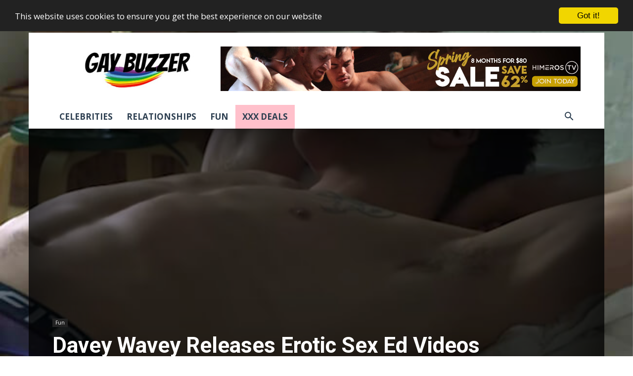

--- FILE ---
content_type: text/html; charset=UTF-8
request_url: https://www.gaybuzzer.com/wp-admin/admin-ajax.php?td_theme_name=Newspaper&v=12.7.4
body_size: -626
content:
{"4181":14941}